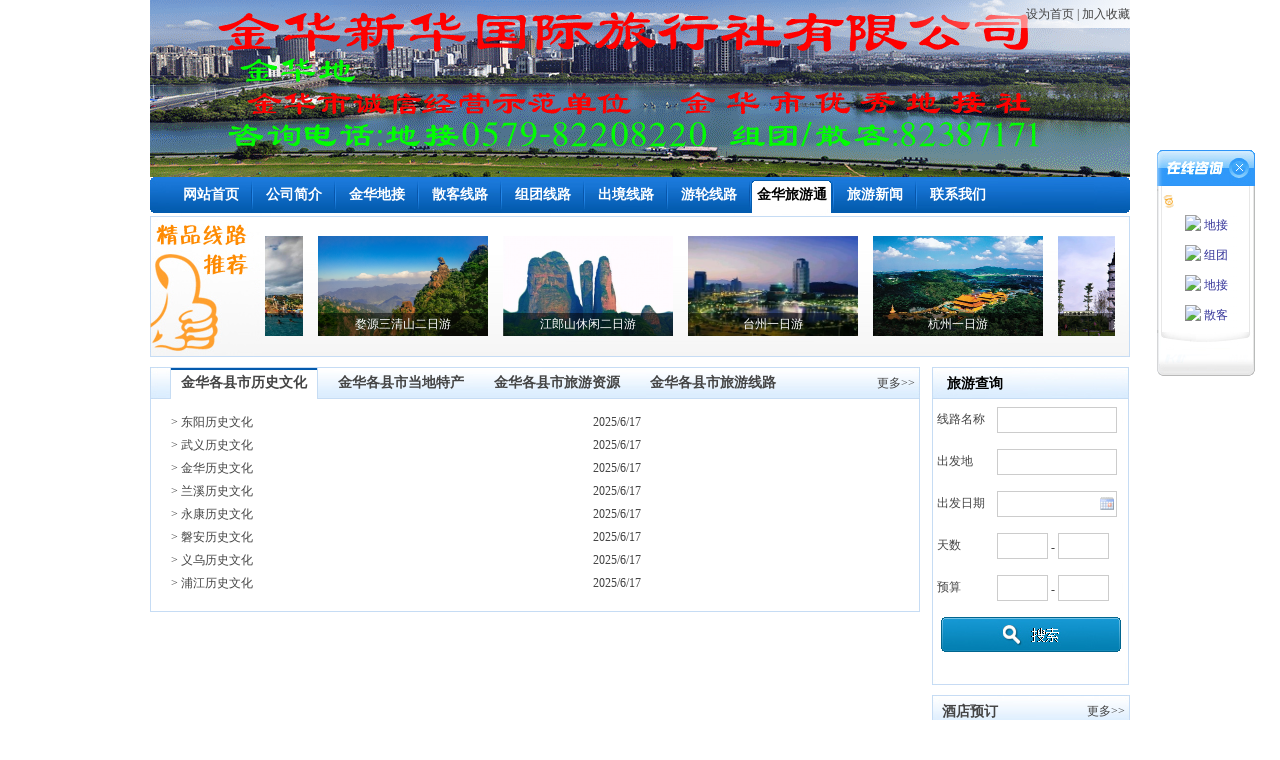

--- FILE ---
content_type: text/html; charset=utf-8
request_url: http://www.jhxh.com/newform.aspx?id=12
body_size: 9127
content:


<!DOCTYPE html PUBLIC "-//W3C//DTD XHTML 1.0 Transitional//EN" "http://www.w3.org/TR/xhtml1/DTD/xhtml1-transitional.dtd">

<html xmlns="http://www.w3.org/1999/xhtml" >
<head><!---->
<meta http-equiv="Content-Type" content="text/html; charset=utf-8" /><!---->
<meta http-equiv="X-UA-Compatible" content="IE=8" /><!---->
<title>
	金华旅游通 -  金华旅游    金华旅行社   金华旅游网    金华地接   金华旅游地接    金华旅游社     金华新华旅行社 
</title>
<script src="/js/jquery-1.3.2.js" type="text/javascript"></script><!---->
<script src="/js/js.js" type="text/javascript"></script><!---->
<link href="/css/body.css" rel="stylesheet" />
<script src="/My97DatePicker/WdatePicker.js"></script>


<script src="/qq.aspx" type="text/javascript"></script>
</head>
<body>
<!--[if IE 6]>
<div class="b_l_w" style="background-color:#FFFF9B;padding:10px 0px 10px 0px;text-align:center;font-size:14px;color:#E27839;">
您使用的浏览器版本过低，建议立即升级到 <a href="http://windows.microsoft.com/zh-cn/internet-explorer/ie-8-worldwide-languages" target="_blank" style="color:#0088CC;">Internet Explorer 8</a> 或 <a href="http://www.google.com/chrome" target="_blank" style="color:#0088CC;">Google Chrome</a>
</div>
<![endif]-->
<script>
    $(function () {
        $(".dhdiv a").mouseenter(function () {
            $(this).parent().find("a").removeClass("a");
            $(this).addClass("a");
            var href = $(this).attr("href");
            $(this).parent().next().find("a").attr("href", href);
            var diva = $(this).attr("diva");
            var divb = $(this).attr("divb");
            $("div[id^='" + diva + "']").hide();
            $("#" + diva + divb).show();
        });
    });
</script>
<form name="aspnetForm" method="post" action="./newform.aspx?id=12" id="aspnetForm" onkeypress="if(event.keyCode==13){event.keyCode=0}">
<div>
<input type="hidden" name="__VIEWSTATE" id="__VIEWSTATE" value="/[base64]" />
</div>

<div>

	<input type="hidden" name="__VIEWSTATEGENERATOR" id="__VIEWSTATEGENERATOR" value="D442BB25" />
	<input type="hidden" name="__EVENTTARGET" id="__EVENTTARGET" value="" />
	<input type="hidden" name="__EVENTARGUMENT" id="__EVENTARGUMENT" value="" />
</div>
<div class="doc">

<div class="b_l_w">
    <div class="b_l_w" style="height:177px;overflow:hidden;">
        <img src="/file/202512955406461379.gif" alt="" />
    </div>
    <div class="b_l_w" style="height:177px;overflow:hidden;position:relative;margin-top:-177px;">
        <div class="b_r" style="width:249px;height:28px;background-image:url(/images/pa.png);overflow:hidden;line-height:28px;text-align:right;">
            <a href="javascript:;" onClick="this.style.behavior='url(#default#homepage)'; this.setHomePage(document.location.href);event.returnValue=false;">设为首页</a>
            |
            <a href="Javascript:window.external.addFavorite(document.location.href,document.title)">加入收藏</a>
        </div>
    </div>
</div>
<div class="b_l_w" style="height:36px;overflow:hidden;background-image:url(/images/index_r2_c1.jpg);">
    <style>
        .dh td a { float: left; display: inline; width: 81px; height: 36px; line-height: 36px; font-size: 14px; font-weight: bold; color: #fff; text-align:center;}
        .dh td .a { background-image:url(/images/gang.jpg);color:#000;}
    </style>
    <table class="dh" cellpadding="0" cellspacing="0">
        <tr>
            <td style="width:20px;">&nbsp;</td>
            <td><a href="/Default.aspx" class="">网站首页</a></td>
            <td><img src="/images/xian.jpg" /></td>
            <td><a href="/html.aspx?id=1" class="">公司简介</a></td>
            <td><img src="/images/xian.jpg" /></td>
            <td><a href="/dj_one.aspx?id=7" class="">金华地接</a></td>
            <td><img src="/images/xian.jpg" /></td>
            <td><a href="/dj_one.aspx?id=8" class="">散客线路</a></td>
            <td><img src="/images/xian.jpg" /></td>
            <td><a href="/dj_one.aspx?id=9" class="">组团线路</a></td>
            <td><img src="/images/xian.jpg" /></td>
            <td><a href="/dj_one.aspx?id=10" class="">出境线路</a></td>
            <td><img src="/images/xian.jpg" /></td>
            <td><a href="/dj_one.aspx?id=11" class="">游轮线路</a></td>
            <td><img src="/images/xian.jpg" /></td>
            <td><a href="/newform.aspx?id=12" class="a">金华旅游通</a></td>
            <td><img src="/images/xian.jpg" /></td>
            <td><a href="/html.aspx?id=2" class="">旅游新闻</a></td>
            <td><img src="/images/xian.jpg" /></td>
            <td><a href="/html.aspx?id=3" class="">联系我们</a></td>
        </tr>
    </table>
</div>
<div class="b_l_w"><img src="/images/index_r3_c1.jpg" width="980" height="3" /></div>
<div class="b_l_w">
    
<div class="b_l_w">
    
<div class="b_l_w" style="height:141px;overflow:hidden;background-image:url(/images/index_r30_c1.jpg);">
    <div class="b_r" style="width:850px;height:130px;overflow:hidden;margin:5px 15px 0px 0px;">
        <script src="/js/dao.js"></script>
        <div id="ISL_Cont_1">
            
                <div class="b_l" style="width:170px;height:100px;overflow:hidden;margin:15px 0px 0px 15px;">
                    <div class="b_l_w" style="height:100px;overflow:hidden;">
                        <a href="dj_three.aspx?id=1250" target="_blank"><img alt="丽水冒险岛一日游" src="/file/20213102039647599.jpeg" width="170px" height="100px" /></a>
                    </div>
                    <div class="b_l_w" style="overflow:hidden;height:23px;line-height:23px;text-align:center;margin-top:-23px;background-image:url(/images/50.png);">
                        <a href="dj_three.aspx?id=1250" target="_blank" style="color:#fff;" title="丽水冒险岛一日游">丽水冒险岛一日游</a>
                    </div>
                </div>
            
                <div class="b_l" style="width:170px;height:100px;overflow:hidden;margin:15px 0px 0px 15px;">
                    <div class="b_l_w" style="height:100px;overflow:hidden;">
                        <a href="dj_three.aspx?id=1249" target="_blank"><img alt="婺源三清山二日游" src="/file/20213103156161321.jpg" width="170px" height="100px" /></a>
                    </div>
                    <div class="b_l_w" style="overflow:hidden;height:23px;line-height:23px;text-align:center;margin-top:-23px;background-image:url(/images/50.png);">
                        <a href="dj_three.aspx?id=1249" target="_blank" style="color:#fff;" title="婺源三清山二日游">婺源三清山二日游</a>
                    </div>
                </div>
            
                <div class="b_l" style="width:170px;height:100px;overflow:hidden;margin:15px 0px 0px 15px;">
                    <div class="b_l_w" style="height:100px;overflow:hidden;">
                        <a href="dj_three.aspx?id=1245" target="_blank"><img alt="江郎山休闲二日游" src="/file/20213103126672952.jpg" width="170px" height="100px" /></a>
                    </div>
                    <div class="b_l_w" style="overflow:hidden;height:23px;line-height:23px;text-align:center;margin-top:-23px;background-image:url(/images/50.png);">
                        <a href="dj_three.aspx?id=1245" target="_blank" style="color:#fff;" title="江郎山休闲二日游">江郎山休闲二日游</a>
                    </div>
                </div>
            
                <div class="b_l" style="width:170px;height:100px;overflow:hidden;margin:15px 0px 0px 15px;">
                    <div class="b_l_w" style="height:100px;overflow:hidden;">
                        <a href="dj_three.aspx?id=1243" target="_blank"><img alt="台州一日游" src="/file/201631026407817503.jpg" width="170px" height="100px" /></a>
                    </div>
                    <div class="b_l_w" style="overflow:hidden;height:23px;line-height:23px;text-align:center;margin-top:-23px;background-image:url(/images/50.png);">
                        <a href="dj_three.aspx?id=1243" target="_blank" style="color:#fff;" title="台州一日游">台州一日游</a>
                    </div>
                </div>
            
                <div class="b_l" style="width:170px;height:100px;overflow:hidden;margin:15px 0px 0px 15px;">
                    <div class="b_l_w" style="height:100px;overflow:hidden;">
                        <a href="dj_three.aspx?id=1242" target="_blank"><img alt="杭州一日游" src="/file/201631556318289491.png" width="170px" height="100px" /></a>
                    </div>
                    <div class="b_l_w" style="overflow:hidden;height:23px;line-height:23px;text-align:center;margin-top:-23px;background-image:url(/images/50.png);">
                        <a href="dj_three.aspx?id=1242" target="_blank" style="color:#fff;" title="杭州一日游">杭州一日游</a>
                    </div>
                </div>
            
                <div class="b_l" style="width:170px;height:100px;overflow:hidden;margin:15px 0px 0px 15px;">
                    <div class="b_l_w" style="height:100px;overflow:hidden;">
                        <a href="dj_three.aspx?id=1240" target="_blank"><img alt="建德一日游" src="/file/20163153910785202.png" width="170px" height="100px" /></a>
                    </div>
                    <div class="b_l_w" style="overflow:hidden;height:23px;line-height:23px;text-align:center;margin-top:-23px;background-image:url(/images/50.png);">
                        <a href="dj_three.aspx?id=1240" target="_blank" style="color:#fff;" title="建德一日游">建德一日游</a>
                    </div>
                </div>
            
                <div class="b_l" style="width:170px;height:100px;overflow:hidden;margin:15px 0px 0px 15px;">
                    <div class="b_l_w" style="height:100px;overflow:hidden;">
                        <a href="dj_three.aspx?id=1241" target="_blank"><img alt="富阳一日游" src="/file/201631546373287984.png" width="170px" height="100px" /></a>
                    </div>
                    <div class="b_l_w" style="overflow:hidden;height:23px;line-height:23px;text-align:center;margin-top:-23px;background-image:url(/images/50.png);">
                        <a href="dj_three.aspx?id=1241" target="_blank" style="color:#fff;" title="富阳一日游">富阳一日游</a>
                    </div>
                </div>
            
                <div class="b_l" style="width:170px;height:100px;overflow:hidden;margin:15px 0px 0px 15px;">
                    <div class="b_l_w" style="height:100px;overflow:hidden;">
                        <a href="dj_three.aspx?id=1239" target="_blank"><img alt="淳安千岛湖一日游" src="/file/201631531238283229.png" width="170px" height="100px" /></a>
                    </div>
                    <div class="b_l_w" style="overflow:hidden;height:23px;line-height:23px;text-align:center;margin-top:-23px;background-image:url(/images/50.png);">
                        <a href="dj_three.aspx?id=1239" target="_blank" style="color:#fff;" title="淳安千岛湖一日游">淳安千岛湖一日游</a>
                    </div>
                </div>
            
                <div class="b_l" style="width:170px;height:100px;overflow:hidden;margin:15px 0px 0px 15px;">
                    <div class="b_l_w" style="height:100px;overflow:hidden;">
                        <a href="dj_three.aspx?id=1238" target="_blank"><img alt="绍兴一日游" src="/file/201631515131715887.jpg" width="170px" height="100px" /></a>
                    </div>
                    <div class="b_l_w" style="overflow:hidden;height:23px;line-height:23px;text-align:center;margin-top:-23px;background-image:url(/images/50.png);">
                        <a href="dj_three.aspx?id=1238" target="_blank" style="color:#fff;" title="绍兴一日游">绍兴一日游</a>
                    </div>
                </div>
            
                <div class="b_l" style="width:170px;height:100px;overflow:hidden;margin:15px 0px 0px 15px;">
                    <div class="b_l_w" style="height:100px;overflow:hidden;">
                        <a href="dj_three.aspx?id=1237" target="_blank"><img alt="绍兴二日游" src="/file/20163154595932681.jpg" width="170px" height="100px" /></a>
                    </div>
                    <div class="b_l_w" style="overflow:hidden;height:23px;line-height:23px;text-align:center;margin-top:-23px;background-image:url(/images/50.png);">
                        <a href="dj_three.aspx?id=1237" target="_blank" style="color:#fff;" title="绍兴二日游">绍兴二日游</a>
                    </div>
                </div>
            
                <div class="b_l" style="width:170px;height:100px;overflow:hidden;margin:15px 0px 0px 15px;">
                    <div class="b_l_w" style="height:100px;overflow:hidden;">
                        <a href="dj_three.aspx?id=1235" target="_blank"><img alt="朱家尖普陀山二日游" src="/file/201631449247186337.jpg" width="170px" height="100px" /></a>
                    </div>
                    <div class="b_l_w" style="overflow:hidden;height:23px;line-height:23px;text-align:center;margin-top:-23px;background-image:url(/images/50.png);">
                        <a href="dj_three.aspx?id=1235" target="_blank" style="color:#fff;" title="朱家尖普陀山二日游">朱家尖普陀山二日游</a>
                    </div>
                </div>
            
                <div class="b_l" style="width:170px;height:100px;overflow:hidden;margin:15px 0px 0px 15px;">
                    <div class="b_l_w" style="height:100px;overflow:hidden;">
                        <a href="dj_three.aspx?id=1145" target="_blank"><img alt="桐庐红灯笼外婆家+严子陵钓台一日游" src="/file/201511940318755320.jpg" width="170px" height="100px" /></a>
                    </div>
                    <div class="b_l_w" style="overflow:hidden;height:23px;line-height:23px;text-align:center;margin-top:-23px;background-image:url(/images/50.png);">
                        <a href="dj_three.aspx?id=1145" target="_blank" style="color:#fff;" title="桐庐红灯笼外婆家+严子陵钓台一日游">桐庐红灯笼外婆家+严..</a>
                    </div>
                </div>
            
        </div>
        
        <script type="text/javascript">
            var scrollPic_02 = new ScrollPic();
            scrollPic_02.scrollContId = "ISL_Cont_1"; //内容容器ID
            scrollPic_02.arrLeftId = ""; //左箭头ID
            scrollPic_02.arrRightId = ""; //右箭头ID

            scrollPic_02.frameWidth = 850; //显示框宽度
            scrollPic_02.pageWidth = 1; //翻页宽度

            scrollPic_02.speed = 1; //移动速度(单位毫秒，越小越快)
            scrollPic_02.space = 1 //每次移动像素(单位px，越大越快)
            scrollPic_02.autoPlay = true; //自动播放
            scrollPic_02.autoPlayTime = 0.01; //自动播放间隔时间(秒)

            scrollPic_02.initialize(); //初始化
        </script>
    </div>
</div>
</div>
<div class="b_l_w" style="margin-top:10px;">
    <div class="b_l" style="width:770px;overflow:hidden;">
        <div id="ctl00_body_Panel1">
	
            <div class="b_l_w">
                <div class="b_l_w" style="height:32px;overflow:hidden;background-image:url(/images/index_r10_c4_1.jpg);">
                    <div class="b_l dhdiv">
                        
                            <a href="html.aspx?id=85" class="a" diva="div_rp1_" divb="85">金华各县市历史文化</a>
                        
                            <a href="html.aspx?id=87" class="" diva="div_rp1_" divb="87">金华各县市当地特产</a>
                        
                            <a href="html.aspx?id=86" class="" diva="div_rp1_" divb="86">金华各县市旅游资源</a>
                        
                            <a href="html.aspx?id=88" class="" diva="div_rp1_" divb="88">金华各县市旅游线路</a>
                        
                    </div>
                    <div class="b_r" style="margin:5px 5px 0px 0px;">
                        <a href="html.aspx?id=85">更多>></a>
                    </div>
		        </div>
		        <div class="b_l" style="width:748px;height:190px;overflow:hidden;border:1px solid #C6DCF4;padding:12px 10px 10px 10px;border-top:0px;">
                    
                        <div id='div_rp1_85' class="">
                            <div class="b_l" style="width:267px;">
                                
                            </div>
                            <div class="b_l" style="width:470px;margin-left:10px;">
                                
                                    <div class="b_l_w">
                                        <div class="b_r">2025/6/17</div>
                                        > <a href="html_l.aspx?id=851" target="_blank" title="东阳历史文化">东阳历史文化</a>
                                    </div>
                                
                                    <div class="b_l_w">
                                        <div class="b_r">2025/6/17</div>
                                        > <a href="html_l.aspx?id=789" target="_blank" title="武义历史文化">武义历史文化</a>
                                    </div>
                                
                                    <div class="b_l_w">
                                        <div class="b_r">2025/6/17</div>
                                        > <a href="html_l.aspx?id=763" target="_blank" title="金华历史文化">金华历史文化</a>
                                    </div>
                                
                                    <div class="b_l_w">
                                        <div class="b_r">2025/6/17</div>
                                        > <a href="html_l.aspx?id=764" target="_blank" title="兰溪历史文化">兰溪历史文化</a>
                                    </div>
                                
                                    <div class="b_l_w">
                                        <div class="b_r">2025/6/17</div>
                                        > <a href="html_l.aspx?id=766" target="_blank" title="永康历史文化">永康历史文化</a>
                                    </div>
                                
                                    <div class="b_l_w">
                                        <div class="b_r">2025/6/17</div>
                                        > <a href="html_l.aspx?id=784" target="_blank" title="磐安历史文化">磐安历史文化</a>
                                    </div>
                                
                                    <div class="b_l_w">
                                        <div class="b_r">2025/6/17</div>
                                        > <a href="html_l.aspx?id=780" target="_blank" title="义乌历史文化">义乌历史文化</a>
                                    </div>
                                
                                    <div class="b_l_w">
                                        <div class="b_r">2025/6/17</div>
                                        > <a href="html_l.aspx?id=765" target="_blank" title="浦江历史文化">浦江历史文化</a>
                                    </div>
                                
                            </div>
                        </div>
                    
                        <div id='div_rp1_87' class="dis">
                            <div class="b_l" style="width:267px;">
                                
                            </div>
                            <div class="b_l" style="width:470px;margin-left:10px;">
                                
                                    <div class="b_l_w">
                                        <div class="b_r">2025/6/17</div>
                                        > <a href="html_l.aspx?id=852" target="_blank" title="东阳当地特产">东阳当地特产</a>
                                    </div>
                                
                                    <div class="b_l_w">
                                        <div class="b_r">2025/6/17</div>
                                        > <a href="html_l.aspx?id=790" target="_blank" title="武义当地特产">武义当地特产</a>
                                    </div>
                                
                                    <div class="b_l_w">
                                        <div class="b_r">2025/6/17</div>
                                        > <a href="html_l.aspx?id=767" target="_blank" title="金华当地特产">金华当地特产</a>
                                    </div>
                                
                                    <div class="b_l_w">
                                        <div class="b_r">2025/6/17</div>
                                        > <a href="html_l.aspx?id=768" target="_blank" title="兰溪当地特产">兰溪当地特产</a>
                                    </div>
                                
                                    <div class="b_l_w">
                                        <div class="b_r">2025/6/17</div>
                                        > <a href="html_l.aspx?id=770" target="_blank" title="永康当地特产">永康当地特产</a>
                                    </div>
                                
                                    <div class="b_l_w">
                                        <div class="b_r">2025/6/17</div>
                                        > <a href="html_l.aspx?id=785" target="_blank" title="磐安当地特产">磐安当地特产</a>
                                    </div>
                                
                                    <div class="b_l_w">
                                        <div class="b_r">2025/6/17</div>
                                        > <a href="html_l.aspx?id=781" target="_blank" title="义乌当地特产">义乌当地特产</a>
                                    </div>
                                
                                    <div class="b_l_w">
                                        <div class="b_r">2025/6/17</div>
                                        > <a href="html_l.aspx?id=769" target="_blank" title="浦江当地特产">浦江当地特产</a>
                                    </div>
                                
                            </div>
                        </div>
                    
                        <div id='div_rp1_86' class="dis">
                            <div class="b_l" style="width:267px;">
                                
                            </div>
                            <div class="b_l" style="width:470px;margin-left:10px;">
                                
                                    <div class="b_l_w">
                                        <div class="b_r">2025/6/17</div>
                                        > <a href="html_l.aspx?id=853" target="_blank" title="东阳旅游资源">东阳旅游资源</a>
                                    </div>
                                
                                    <div class="b_l_w">
                                        <div class="b_r">2025/6/17</div>
                                        > <a href="html_l.aspx?id=791" target="_blank" title="武义旅游资源">武义旅游资源</a>
                                    </div>
                                
                                    <div class="b_l_w">
                                        <div class="b_r">2025/6/17</div>
                                        > <a href="html_l.aspx?id=771" target="_blank" title="金华旅游资源">金华旅游资源</a>
                                    </div>
                                
                                    <div class="b_l_w">
                                        <div class="b_r">2025/6/17</div>
                                        > <a href="html_l.aspx?id=772" target="_blank" title="兰溪旅游资源">兰溪旅游资源</a>
                                    </div>
                                
                                    <div class="b_l_w">
                                        <div class="b_r">2025/6/17</div>
                                        > <a href="html_l.aspx?id=774" target="_blank" title="永康旅游资源">永康旅游资源</a>
                                    </div>
                                
                                    <div class="b_l_w">
                                        <div class="b_r">2025/6/17</div>
                                        > <a href="html_l.aspx?id=786" target="_blank" title="磐安旅游资源">磐安旅游资源</a>
                                    </div>
                                
                                    <div class="b_l_w">
                                        <div class="b_r">2025/6/17</div>
                                        > <a href="html_l.aspx?id=782" target="_blank" title="义乌旅游资源">义乌旅游资源</a>
                                    </div>
                                
                                    <div class="b_l_w">
                                        <div class="b_r">2025/6/17</div>
                                        > <a href="html_l.aspx?id=773" target="_blank" title="浦江旅游资源">浦江旅游资源</a>
                                    </div>
                                
                            </div>
                        </div>
                    
                        <div id='div_rp1_88' class="dis">
                            <div class="b_l" style="width:267px;">
                                
                            </div>
                            <div class="b_l" style="width:470px;margin-left:10px;">
                                
                                    <div class="b_l_w">
                                        <div class="b_r">2025/6/17</div>
                                        > <a href="html_l.aspx?id=792" target="_blank" title="武义旅游线路">武义旅游线路</a>
                                    </div>
                                
                                    <div class="b_l_w">
                                        <div class="b_r">2025/6/17</div>
                                        > <a href="html_l.aspx?id=775" target="_blank" title="金华旅游线路">金华旅游线路</a>
                                    </div>
                                
                                    <div class="b_l_w">
                                        <div class="b_r">2025/6/17</div>
                                        > <a href="html_l.aspx?id=776" target="_blank" title="兰溪旅游线路">兰溪旅游线路</a>
                                    </div>
                                
                                    <div class="b_l_w">
                                        <div class="b_r">2025/6/17</div>
                                        > <a href="html_l.aspx?id=779" target="_blank" title="永康旅游线路">永康旅游线路</a>
                                    </div>
                                
                                    <div class="b_l_w">
                                        <div class="b_r">2025/6/17</div>
                                        > <a href="html_l.aspx?id=787" target="_blank" title="磐安旅游线路">磐安旅游线路</a>
                                    </div>
                                
                                    <div class="b_l_w">
                                        <div class="b_r">2025/6/17</div>
                                        > <a href="html_l.aspx?id=783" target="_blank" title="义乌旅游线路">义乌旅游线路</a>
                                    </div>
                                
                                    <div class="b_l_w">
                                        <div class="b_r">2025/6/17</div>
                                        > <a href="html_l.aspx?id=778" target="_blank" title="浦江旅游线路">浦江旅游线路</a>
                                    </div>
                                
                            </div>
                        </div>
                    
                </div>
            </div>
        
</div>

        

        

        

    </div>
    <div class="b_r" style="width:198px;overflow:hidden;">
        <div class="b_l_w">
            
<div class="b_l" style="width:197px;">
    <div class="b_l_w" style="height:32px;overflow:hidden;background-image:url(/images/index_r10_c1.jpg);">
        <div class="b_l" style="color:#000;font-size:14px;font-weight:bold;margin:5px 0px 0px 15px;">旅游查询</div>
    </div>
    <div class="b_l" style="width:197px;height:286px;overflow:hidden;background-image:url(/images/index_r11_c1.jpg);">
        <div class="b_l" style="width:187px;margin:0px 0px 0px 5px;">
            <div id="ctl00_body_lv_search_Panel1" onkeypress="javascript:return WebForm_FireDefaultButton(event, &#39;ctl00_body_lv_search_xl_bt&#39;)">
	
                <table class="xltable" cellpadding="0" cellspacing="0" width="187px">
                    <tr>
                        <td style="width:60px;">
                            线路名称
                        </td>
                        <td>
                            <input name="ctl00$body$lv_search$xl_s1" type="text" id="ctl00_body_lv_search_xl_s1" class="xltx" />
                        </td>
                    </tr>
                    <tr>
                        <td>
                            出发地
                        </td>
                        <td>
                            <input name="ctl00$body$lv_search$xl_s2" type="text" id="ctl00_body_lv_search_xl_s2" class="xltx" />
                        </td>
                    </tr>
                    <tr>
                        <td>
                            出发日期
                        </td>
                        <td>
                            <input name="ctl00$body$lv_search$xl_s3" type="text" id="ctl00_body_lv_search_xl_s3" class="xltx Wdate" onClick="WdatePicker({dateFmt:&#39;yyyy-MM-dd&#39;})" />
                        </td>
                    </tr>
                    <tr>
                        <td>
                            天数
                        </td>
                        <td>
                            <input name="ctl00$body$lv_search$xl_s4" type="text" id="ctl00_body_lv_search_xl_s4" class="xltx" onkeyup="this.value=this.value.replace(/\D/g,&#39;&#39;)" onafterpaste="this.value=this.value.replace(/\D/g,&#39;&#39;)" style="width:45px;" />
                            -
                            <input name="ctl00$body$lv_search$xl_s5" type="text" id="ctl00_body_lv_search_xl_s5" class="xltx" onkeyup="this.value=this.value.replace(/\D/g,&#39;&#39;)" onafterpaste="this.value=this.value.replace(/\D/g,&#39;&#39;)" style="width:45px;" />
                        </td>
                    </tr>
                    <tr>
                        <td>
                            预算
                        </td>
                        <td>
                            <input name="ctl00$body$lv_search$xl_s6" type="text" id="ctl00_body_lv_search_xl_s6" class="xltx" onkeyup="this.value=this.value.replace(/\D/g,&#39;&#39;)" onafterpaste="this.value=this.value.replace(/\D/g,&#39;&#39;)" style="width:45px;" />
                            -
                            <input name="ctl00$body$lv_search$xl_s7" type="text" id="ctl00_body_lv_search_xl_s7" class="xltx" onkeyup="this.value=this.value.replace(/\D/g,&#39;&#39;)" onafterpaste="this.value=this.value.replace(/\D/g,&#39;&#39;)" style="width:45px;" />
                        </td>
                    </tr>
                    <tr>
                        <td colspan="2">
                            <center>
                                <input type="image" name="ctl00$body$lv_search$xl_bt" id="ctl00_body_lv_search_xl_bt" src="/images/seach.jpg" style="border-width:0px;" />
                            </center>
                        </td>
                    </tr>
                </table>
            
</div>
        </div>
    </div>
</div>
        </div>
        <div class="b_l_w" style="margin-top:10px;">
            
<div class="b_l" style="width:198px;overflow:hidden;">
    <div class="b_l_w" style="height:32px;overflow:hidden;background-image:url(/images/index_r10_c12.jpg);">
        <div class="b_l" style="font-size:14px;font-weight:bold;margin:5px 0px 0px 10px;">酒店预订</div>
        <div class="b_r" style="margin:5px 5px 0px 0px;"><a href="/jd_one.aspx?id=13">更多>></a></div>
	</div>
	<div class="b_l_w">
        <div class="b_l" style="width:176px;height:179px;overflow:hidden;border:1px solid #C6DCF4;padding:10px;border-top:0px;">
            

            <div class="b_l_w">
                <a href="jd_three.aspx?id=685" target="_blank" title="金华悦华大酒店">金华悦华大酒店</a>
            </div>
            
            

            <div class="b_l_w">
                <a href="jd_three.aspx?id=1508" target="_blank" title="金城国际酒店">金城国际酒店</a>
            </div>
            
            

            <div class="b_l_w">
                <a href="jd_three.aspx?id=1507" target="_blank" title="伟达雷迪森广场酒店">伟达雷迪森广场酒店</a>
            </div>
            
            

            <div class="b_l_w">
                <a href="jd_three.aspx?id=1509" target="_blank" title="国贸景澜大饭店">国贸景澜大饭店</a>
            </div>
            
            

            <div class="b_l_w">
                <a href="jd_three.aspx?id=866" target="_blank" title="万达嘉华大酒店">万达嘉华大酒店</a>
            </div>
            
            

            <div class="b_l_w">
                <a href="jd_three.aspx?id=1506" target="_blank" title="江南会商务酒店">江南会商务酒店</a>
            </div>
            
            

            <div class="b_l_w">
                <a href="jd_three.aspx?id=682" target="_blank" title="金华最佳西方世贸大酒店">金华最佳西方世贸大酒店</a>
            </div>
            
            

            <div class="b_l_w">
                <a href="jd_three.aspx?id=862" target="_blank" title="金华锦江之星酒店">金华锦江之星酒店</a>
            </div>
            
            
        </div>
	</div>
</div>
        </div>
        <div class="b_l_w" style="margin-top:10px;">
            
<div class="b_l" style="width:198px;overflow:hidden;">
	<div class="b_l_w" style="height:32px;overflow:hidden;background-image:url(/images/index_r10_c12.jpg);">
        <div class="b_l" style="font-size:14px;font-weight:bold;margin:5px 0px 0px 10px;">门票预订</div>
        <div class="b_r" style="margin:5px 5px 0px 0px;"><a href="/jq_one.aspx?id=14">更多>></a></div>
	</div>
	<div class="b_l_w">
        <div class="b_l" style="width:176px;height:179px;overflow:hidden;border:1px solid #C6DCF4;padding:10px;border-top:0px;">
            

            <div class="b_l_w">
                <a href="jq_three.aspx?id=612" target="_blank" title="双龙景区">双龙景区</a>
            </div>
            
            

            <div class="b_l_w">
                <a href="jq_three.aspx?id=1597" target="_blank" title="金华熊猫猪猪两头乌国际牧场">金华熊猫猪猪两头乌国际牧场</a>
            </div>
            
            

            <div class="b_l_w">
                <a href="jq_three.aspx?id=691" target="_blank" title="艾青故居">艾青故居</a>
            </div>
            
            

            <div class="b_l_w">
                <a href="jq_three.aspx?id=695" target="_blank" title="侍王府">侍王府</a>
            </div>
            
            

            <div class="b_l_w">
                <a href="jq_three.aspx?id=622" target="_blank" title="地下长河 ">地下长河 </a>
            </div>
            
            

            <div class="b_l_w">
                <a href="jq_three.aspx?id=859" target="_blank" title="锦林佛手园">锦林佛手园</a>
            </div>
            
            

            <div class="b_l_w">
                <a href="jq_three.aspx?id=611" target="_blank" title="诸葛八卦村">诸葛八卦村</a>
            </div>
            
            
        </div>
	</div>
</div>
        </div>
    </div>
</div>

</div>
<div class="b_l_w"><img src="/images/index_r31_c1.jpg" width="980" height="14" /></div>
<div class="b_l_w"><img src="/images/index_r32_c1.jpg" width="980" height="8" /></div>
<div class="b_l_w">
    <table class="top btdh" cellpadding="0" cellspacing="0" width="980">
	  <tr>
	   <td><img src="/images/index_r33_c1.jpg" width="74" height="138" /></td>
	   <td style="width:145px;padding:10px 0px 0px 5px;">
            <div><b>预订常见问题</b></div>
            
                <div><a href="html.aspx?id=4">纯玩是什么意思？</a></div>
            
                <div><a href="html.aspx?id=5">单房差是什么？</a></div>
            
                <div><a href="html.aspx?id=6">双飞/双高/双卧/一高一飞都是什么意思？</a></div>
            
                <div><a href="html.aspx?id=7">独立成团可以吗？</a></div>
            
	   </td>
	   <td><img src="/images/index_r33_c5.jpg" width="47" height="138" /></td>
       <td style="width:149px;padding:10px 0px 0px 5px;">
            <div><b>付款和发票</b></div>
            
                <div><a href="html.aspx?id=8">可以刷卡吗？</a></div>
            
                <div><a href="html.aspx?id=9">可以上车付款吗？</a></div>
            
                <div><a href="html.aspx?id=10">怎么网上支付？</a></div>
            
                <div><a href="html.aspx?id=11">发票怎么开？</a></div>
            
	   </td>
	   <td><img src="/images/index_r33_c7.jpg" width="43" height="138" /></td>
       <td style="width:150px;padding:10px 0px 0px 5px;">
            <div><b>签署旅游合同</b></div>
            
                <div><a href="html.aspx?id=12">需要签署旅游合同吗？</a></div>
            
                <div><a href="html.aspx?id=13">门市地址在哪？</a></div>
            
                <div><a href="html.aspx?id=14">能网签合同吗？</a></div>
            
                <div><a href="html.aspx?id=15">可以不签合同吗？</a></div>
            
	   </td>
	   <td><img src="/images/index_r33_c9.jpg" width="43" height="138" /></td>
       <td style="width:148px;padding:10px 0px 0px 5px;">
            <div><b>其它事项</b></div>
            
                <div><a href="html.aspx?id=16">签证相关问题解答</a></div>
            
                <div><a href="html.aspx?id=17">旅游保险问题解答</a></div>
            
                <div><a href="html.aspx?id=18">退款，退团问题解答</a></div>
            
                <div><a href="html.aspx?id=19">旅途中的问题</a></div>
            
	   </td>
	   <td><img src="/images/index_r33_c13.jpg" width="43" height="138" /></td>
       <td style="width:138px;padding:10px 0px 0px 5px;">
            <div><b>其它实用帮助</b></div>
            
                <div><a href="html.aspx?id=20">国内旅游注意事项</a></div>
            
                <div><a href="html.aspx?id=21">出境旅游注意事项</a></div>
            
                <div><a href="html.aspx?id=22">全球天气预报查询</a></div>
            
                <div><a href="html.aspx?id=23">列车时刻查询</a></div>
            
	   </td>
	  </tr>
	</table>
</div>
<div class="b_l_w"><img src="/images/index_r34_c1.jpg" width="980" height="5" /></div>
<div class="b_l_w" style="margin-top:5px;">
    <b>友情链接：<a href="https://mr.mct.gov.cn/" onclick="window.open(this.href,'','resizable=no,location=no,menubar=no,scrollbars=no,status=no,toolbar=no,fullscreen=no,dependent=no,status'); return false"><span style="font-size: 20px;"><span style="font-family: 隶书;"><u>国家旅游监管网</u></span></span></a></b>&nbsp; &nbsp;&nbsp;<a href="http://wglyj.jinhua.gov.cn/" onclick="window.open(this.href,'','resizable=no,location=no,menubar=no,scrollbars=no,status=no,toolbar=no,fullscreen=no,dependent=no,status'); return false"><span style="font-size: 20px;"><span style="font-family: 隶书;"><u><strong>金华市文旅局</strong></u></span></span></a>&nbsp;
</div>
<div class="b_l_w" style="padding:5px 0px 10px 0px;">
    <div style="text-align: center">版权所有：金华新华国际旅行社有限公司 联系电话：0579-82208220</div>
<div style="text-align: center">经营许可证号：L-ZJ01324 地址：金华市八一南街897号 技术支持：<a target="_blank" href="https://beian.miit.gov.cn">浙ICP备2025176592号-1
</a></div>
</div>

<div style="clear:both;"></div>
</div>

<script type="text/javascript">
//<![CDATA[
var theForm = document.forms['aspnetForm'];
if (!theForm) {
    theForm = document.aspnetForm;
}
function __doPostBack(eventTarget, eventArgument) {
    if (!theForm.onsubmit || (theForm.onsubmit() != false)) {
        theForm.__EVENTTARGET.value = eventTarget;
        theForm.__EVENTARGUMENT.value = eventArgument;
        theForm.submit();
    }
}
//]]>
</script>


<script src="/WebResource.axd?d=gYweZufqRrbIe4CCtYyWzdjaaIm96Z_GmOAkdQ-blgtiHeSP5TWpF8j-nc_onmr9H3ENwJcjqkT0pCkx93ZWFMWE9dIixg51hnH1kJnS07E1&amp;t=638333225980999358" type="text/javascript"></script>
</form>
<div style="height:1px;width:1px;overflow:hidden;position:absolute;left:0px;top:0px;">
    
</div>
<center><script>
var _hmt = _hmt || [];
(function() {
  var hm = document.createElement("script");
  hm.src = "//hm.baidu.com/hm.js?e0bfe055c472c8c765c0a5f46d8a8858";
  var s = document.getElementsByTagName("script")[0]; 
  s.parentNode.insertBefore(hm, s);
})();
</script>
</center></body>
</html>


--- FILE ---
content_type: text/html; charset=utf-8
request_url: http://www.jhxh.com/qq.aspx
body_size: 1253
content:
function sty() {
    document.getElementById('zifull2').style.display = 'none';
 }
lastScrollY=0;
function heartBeat(){ 
var diffY;
if (document.documentElement && document.documentElement.scrollTop)
    diffY = document.documentElement.scrollTop;
else if (document.body)
    diffY = document.body.scrollTop;
else
{/*Netscape stuff*/}
percent=.1*(diffY-lastScrollY); 
if(percent>0)percent=Math.ceil(percent); 
else percent=Math.floor(percent); 
document.getElementById("zifull2").style.top=parseInt(document.getElementById("zifull2").style.top)+percent+"px";
lastScrollY=lastScrollY+percent; 
}
suspendcode15="<DIV id='zifull2' style='right:25px;POSITION:absolute;TOP:150px;z-index:999;'><table width='98' border='0' cellpadding='0' cellspacing='0'>      <tr>        <td valign='top'><table width='98' border='0' align='center' cellpadding='0' cellspacing='0'>          <tr>            <td><a href='javascript:;' onclick='sty()' target='_self'><img src='/images/qq_1.gif' width='98' height='60' border=0 /></a></td>          </tr>         <tr>    <td height='30' align='center' style='font-size:12px;background:url(/images/qq_2.gif);'><a target='blank' href='tencent://message/?uin=837053160&amp;Site=&amp;images=yes' style='text-decoration:none;color:#333399' ><img src='http://wpa.qq.com/pa?p=1:837053160:4' border='0' style='position:relative;top:2px;' />&nbsp;地接</a>    </td>              </tr>          <tr>    <td height='30' align='center' style='font-size:12px;background:url(/images/qq_2.gif);'><a target='blank' href='tencent://message/?uin=1597504630&amp;Site=&amp;images=yes' style='text-decoration:none;color:#333399' ><img src='http://wpa.qq.com/pa?p=1:1597504630:4' border='0' style='position:relative;top:2px;' />&nbsp;组团</a>    </td>              </tr>          <tr>    <td height='30' align='center' style='font-size:12px;background:url(/images/qq_2.gif);'><a target='blank' href='tencent://message/?uin=951445249&amp;Site=&amp;images=yes' style='text-decoration:none;color:#333399' ><img src='http://wpa.qq.com/pa?p=1:951445249:4' border='0' style='position:relative;top:2px;' />&nbsp;地接</a>    </td>              </tr>          <tr>    <td height='30' align='center' style='font-size:12px;background:url(/images/qq_2.gif);'><a target='blank' href='tencent://message/?uin=1597504630&amp;Site=&amp;images=yes' style='text-decoration:none;color:#333399' ><img src='http://wpa.qq.com/pa?p=1:1597504630:4' border='0' style='position:relative;top:2px;' />&nbsp;散客</a>    </td>              </tr>          <tr>            <td><img src='/images/qq_8.gif' width='98' height='47' /></td>          </tr>        </table></td>      </tr>    </table></div>";
var inhtml = "#";
if(inhtml != "")
{
if(ele_ad2 = document.getElementById("ad2"))
{
ele_ad2.innerHTML = inhtml;
}
else
{
   if(content = document.getElementById("container_c"))
   {
       nav = document.getElementById("navigation");
       var ele_ad2 = document.createElement("div");
       ele_ad2.setAttribute( "id", "ad2" );
       content.insertBefore(ele_ad2, nav);
       ele_ad2.innerHTML = inhtml;
   }
}
}
else
{
if(ele_t = document.getElementById('ad2')){ele_t.style.display='none';}
}
document.write(suspendcode15);
window.setInterval("heartBeat()",20);


--- FILE ---
content_type: text/css
request_url: http://www.jhxh.com/css/body.css
body_size: 872
content:
body {font-family:宋体;font-size:12px;line-height:23px;color:#444444;}
body *{word-wrap:break-word;}
*{margin:0px;padding:0px;}
table{text-align:left;border-collapse:collapse;}
a {color:#444444;text-decoration:none;}
a:hover {color:Red;text-decoration:underline;}
a {outline: none;}
a:active {star:expression(this.onFocus=this.blur());}
.doc
{
    width:980px;margin:0px auto;
}
.yahei { font-family:微软雅黑,Microsoft YaHei;}
img {border:0;}
.b_l{float:left;display:inline;}
.b_r{float:right;display:inline;}
.b_l_w{float:left;display:inline;width:100%;}
.b_r_w{float:left;display:inline;width:100%;}
.dis{display:none;}
#zifull2 img{display:inline;}
#zifull2 td{text-align:center;}
div{text-align:left;}
li { list-style:none;}
.bs * { color:#fff;}
.bs *:hover { color:#fff;}
.top td { vertical-align:top;}

.xltable td { padding:8px 0px 8px 0px;}
.xltx { width:114px;height:20px;padding:2px;border:1px solid #ccc;}
.dhdiv { margin-left:20px;}
.dhdiv a { float:left;display:inline;height:32px;line-height:32px;text-align:center;font-size:14px;font-weight:bold;margin-right:10px;padding:0px 10px 0px 10px;}
.dhdiv a:hover { text-decoration:none;}
.dhdiv .a { background-image:url(/images/aabb.jpg);border-left:1px solid #C6DCF3;border-right:1px solid #C6DCF3;}
.btdh b { color:#5E5E5E;}
.btdh a { color:#787878;}
.btdh a:hover { color:red;}
.clear { clear:both;}
.searchipt { display:block;border:1px solid #ccc;padding:5px;width:60px;}
.tabcls td { text-align:center;padding:0px 3px 0px 3px;}

--- FILE ---
content_type: text/css
request_url: http://www.jhxh.com/My97DatePicker/skin/WdatePicker.css
body_size: 217
content:
.Wdate{
	background:#fff url(datePicker.gif) no-repeat right;
}

.WdateFmtErr{
	font-weight:bold;
	color:red;
}

--- FILE ---
content_type: application/javascript
request_url: http://www.jhxh.com/My97DatePicker/WdatePicker.js
body_size: 4852
content:
/*
 * My97 DatePicker 4.8 Beta2
 * License: http://www.my97.net/dp/license.asp
 */
var $dp,WdatePicker;(function(){var $={
$langList:[{name:"en",charset:"UTF-8"},{name:"zh-cn",charset:"UTF-8"},{name:"zh-tw",charset:"UTF-8"}],
$skinList:[
	{name:"default",charset:"gb2312"},
	{name:"whyGreen",charset:"gb2312"},
	{name:"blue",charset:"gb2312"},
	{name:"green",charset:"gb2312"},
	{name:"ext",charset:"gb2312"},
	{name:"blueFresh",charset:"gb2312"}
],
$wdate:true,
$crossFrame:false,
$preLoad:false,
doubleCalendar:false,
enableKeyboard:true,
enableInputMask:true,
autoUpdateOnChanged:null,
weekMethod:"ISO8601",
position:{},
lang:"auto",
skin:"default",
dateFmt:"yyyy-MM-dd",
realDateFmt:"yyyy-MM-dd",
realTimeFmt:"HH:mm:ss",
realFullFmt:"%Date %Time",
minDate:"1900-01-01 00:00:00",
maxDate:"2099-12-31 23:59:59",
startDate:"",
alwaysUseStartDate:false,
yearOffset:1911,
firstDayOfWeek:0,
isShowWeek:false,
highLineWeekDay:true,
isShowClear:true,
isShowToday:true,
isShowOK:true,
isShowOthers:true,
readOnly:false,
errDealMode:0,
autoPickDate:null,
qsEnabled:true,
autoShowQS:false,

specialDates:null,specialDays:null,disabledDates:null,disabledDays:null,opposite:false,onpicking:null,onpicked:null,onclearing:null,oncleared:null,ychanging:null,ychanged:null,Mchanging:null,Mchanged:null,dchanging:null,dchanged:null,Hchanging:null,Hchanged:null,mchanging:null,mchanged:null,schanging:null,schanged:null,eCont:null,vel:null,elProp:"",errMsg:"",quickSel:[],has:{},getRealLang:function(){var _=$.$langList;for(var A=0;A<_.length;A++)if(_[A].name==this.lang)return _[A];return _[0]}};WdatePicker=T;var X=window,S={innerHTML:""},M="document",H="documentElement",C="getElementsByTagName",U,A,R,G,a,W=navigator.appName;if(W=="Microsoft Internet Explorer")R=true;else if(W=="Opera")a=true;else G=true;A=J();if($.$wdate)K(A+"skin/WdatePicker.css");U=X;if($.$crossFrame){try{while(U.parent&&U.parent[M]!=U[M]&&U.parent[M][C]("frameset").length==0)U=U.parent}catch(N){}}if(!U.$dp)U.$dp={ff:G,ie:R,opera:a,status:0,defMinDate:$.minDate,defMaxDate:$.maxDate};B();if($.$preLoad&&$dp.status==0)E(X,"onload",function(){T(null,true)});if(!X[M].docMD){E(X[M],"onmousedown",D);X[M].docMD=true}if(!U[M].docMD){E(U[M],"onmousedown",D);U[M].docMD=true}E(X,"onunload",function(){if($dp.dd)O($dp.dd,"none")});function B(){U.$dp=U.$dp||{};obj={$:function($){return(typeof $=="string")?X[M].getElementById($):$},$D:function($,_){return this.$DV(this.$($).value,_)},$DV:function(_,$){if(_!=""){this.dt=$dp.cal.splitDate(_,$dp.cal.dateFmt);if($)for(var B in $)if(this.dt[B]===undefined)this.errMsg="invalid property:"+B;else{this.dt[B]+=$[B];if(B=="M"){var C=$["M"]>0?1:0,A=new Date(this.dt["y"],this.dt["M"],0).getDate();this.dt["d"]=Math.min(A+C,this.dt["d"])}}if(this.dt.refresh())return this.dt}return""},show:function(){var A=U[M].getElementsByTagName("div"),$=100000;for(var B=0;B<A.length;B++){var _=parseInt(A[B].style.zIndex);if(_>$)$=_}this.dd.style.zIndex=$+2;O(this.dd,"block")},hide:function(){O(this.dd,"none")},attachEvent:E};for(var $ in obj)U.$dp[$]=obj[$];$dp=U.$dp}function E(A,$,_){if(R)A.attachEvent($,_);else if(_){var B=$.replace(/on/,"");_._ieEmuEventHandler=function($){return _($)};A.addEventListener(B,_._ieEmuEventHandler,false)}}function J(){var _,A,$=X[M][C]("script");for(var B=0;B<$.length;B++){_=$[B].getAttribute("src")||"";_=_.substr(0,_.toLowerCase().indexOf("wdatepicker.js"));A=_.lastIndexOf("/");if(A>0)_=_.substring(0,A+1);if(_)break}return _}function K(A,$,B){var D=X[M][C]("HEAD").item(0),_=X[M].createElement("link");if(D){_.href=A;_.rel="stylesheet";_.type="text/css";if($)_.title=$;if(B)_.charset=B;D.appendChild(_)}}function F($){$=$||U;var A=0,_=0;while($!=U){var D=$.parent[M][C]("iframe");for(var F=0;F<D.length;F++){try{if(D[F].contentWindow==$){var E=V(D[F]);A+=E.left;_+=E.top;break}}catch(B){}}$=$.parent}return{"leftM":A,"topM":_}}function V(G,F){if(G.getBoundingClientRect)return G.getBoundingClientRect();else{var A={ROOT_TAG:/^body|html$/i,OP_SCROLL:/^(?:inline|table-row)$/i},E=false,I=null,_=G.offsetTop,H=G.offsetLeft,D=G.offsetWidth,B=G.offsetHeight,C=G.offsetParent;if(C!=G)while(C){H+=C.offsetLeft;_+=C.offsetTop;if(Q(C,"position").toLowerCase()=="fixed")E=true;else if(C.tagName.toLowerCase()=="body")I=C.ownerDocument.defaultView;C=C.offsetParent}C=G.parentNode;while(C.tagName&&!A.ROOT_TAG.test(C.tagName)){if(C.scrollTop||C.scrollLeft)if(!A.OP_SCROLL.test(O(C)))if(!a||C.style.overflow!=="visible"){H-=C.scrollLeft;_-=C.scrollTop}C=C.parentNode}if(!E){var $=Z(I);H-=$.left;_-=$.top}D+=H;B+=_;return{"left":H,"top":_,"right":D,"bottom":B}}}function L($){$=$||U;var B=$[M],A=($.innerWidth)?$.innerWidth:(B[H]&&B[H].clientWidth)?B[H].clientWidth:B.body.offsetWidth,_=($.innerHeight)?$.innerHeight:(B[H]&&B[H].clientHeight)?B[H].clientHeight:B.body.offsetHeight;return{"width":A,"height":_}}function Z($){$=$||U;var B=$[M],A=B[H],_=B.body;B=(A&&A.scrollTop!=null&&(A.scrollTop>_.scrollTop||A.scrollLeft>_.scrollLeft))?A:_;return{"top":B.scrollTop,"left":B.scrollLeft}}function D($){var _=$?($.srcElement||$.target):null;try{if($dp.cal&&!$dp.eCont&&$dp.dd&&_!=$dp.el&&$dp.dd.style.display=="block")$dp.cal.close()}catch($){}}function Y(){$dp.status=2}var P,_;function T(N,F){$dp.win=X;B();N=N||{};for(var K in $)if(K.substring(0,1)!="$"&&N[K]===undefined)N[K]=$[K];if(F){if(!L()){_=_||setInterval(function(){if(U[M].readyState=="complete")clearInterval(_);T(null,true)},50);return}if($dp.status==0){$dp.status=1;N.el=S;I(N,true)}else return}else if(N.eCont){N.eCont=$dp.$(N.eCont);N.el=S;N.autoPickDate=true;N.qsEnabled=false;I(N)}else{if($.$preLoad&&$dp.status!=2)return;var J=H();if(J){N.srcEl=J.srcElement||J.target;J.cancelBubble=true}N.el=N.el=$dp.$(N.el||N.srcEl);if(!N.el||N.el["My97Mark"]===true||N.el.disabled||($dp.dd&&O($dp.dd)!="none"&&$dp.dd.style.left!="-970px")){try{N.el["My97Mark"]=false}catch(C){}return}I(N);if(J&&N.el.nodeType==1&&N.el["My97Mark"]===undefined){var A,D;if(J.type=="focus"){A="onclick";D="onfocus"}else{A="onfocus";D="onclick"}E(N.el,A,N.el[D])}}function L(){if(R&&U!=X&&U[M].readyState!="complete")return false;return true}function H(){if(G){func=H.caller;while(func!=null){var $=func.arguments[0];if($&&($+"").indexOf("Event")>=0)return $;func=func.caller}return null}return event}}function Q(_,$){return _.currentStyle?_.currentStyle[$]:document.defaultView.getComputedStyle(_,false)[$]}function O(_,$){if(_)if($!=null)_.style.display=$;else return Q(_,"display")}function I(G,_){var D=G.el?G.el.nodeName:"INPUT";if(_||G.eCont||new RegExp(/input|textarea|div|span|p|a/ig).test(D))G.elProp=D=="INPUT"?"value":"innerHTML";else return;if(G.lang=="auto")G.lang=R?navigator.browserLanguage.toLowerCase():navigator.language.toLowerCase();if(!G.eCont)for(var C in G)$dp[C]=G[C];if(!$dp.dd||G.eCont||($dp.dd&&(G.getRealLang().name!=$dp.dd.lang||G.skin!=$dp.dd.skin))){if(G.eCont)E(G.eCont,G);else{$dp.dd=U[M].createElement("DIV");$dp.dd.style.cssText="position:absolute";U[M].body.appendChild($dp.dd);E($dp.dd,G);if(_)$dp.dd.style.left=$dp.dd.style.top="-970px";else{$dp.show();B($dp)}}}else if($dp.cal){$dp.show();$dp.cal.init();if(!$dp.eCont)B($dp)}function E(F,E){F.innerHTML="<iframe hideFocus=true width=97 height=9 frameborder=0 border=0 scrolling=no></iframe>";var D=F.lastChild.contentWindow[M],_=$.$langList,C=$.$skinList,H=E.getRealLang();F.lang=H.name;F.skin=E.skin;var G=["<head><script>","var $d, $dp, $cfg=document.cfg, $pdp = parent.$dp, $dt, $tdt, $sdt, $lastInput, $IE=$pdp.ie, $FF = $pdp.ff,$OPERA=$pdp.opera, $ny, $cMark = false;","if($cfg.eCont){$dp = {};for(var p in $pdp)$dp[p]=$pdp[p];}else{$dp=$pdp;};for(var p in $cfg){$dp[p]=$cfg[p];}","document.oncontextmenu=function(){try{$c._fillQS(!$dp.has.d,1);showB($d.qsDivSel);}catch(e){};return false;};","</script><script src=",A,"lang/",H.name,".js charset=",H.charset,"></script>"];for(var I=0;I<C.length;I++)if(C[I].name==E.skin)G.push("<link rel=\"stylesheet\" type=\"text/css\" href=\""+A+"skin/"+C[I].name+"/datepicker.css\" charset=\""+C[I].charset+"\"/>");G.push("<script type=\"text/javascript\" src=\""+A+"calendar.js?\"+Math.random()+\" charset=\"gb2312\"></script>");G.push("</head><body leftmargin=\"0\" topmargin=\"0\" tabindex=0></body></html>");G.push("<script>var t;t=t||setInterval(function(){if(document.ready){new My97DP();$cfg.onload();$c.autoSize();$cfg.setPos($dp);clearInterval(t);}},20);if($FF||$OPERA)document.close();</script>");E.setPos=B;E.onload=Y;D.write("<html>");D.cfg=E;D.write(G.join(""))}function B(I){var G=I.position.left,B=I.position.top,C=I.el;if(C==S)return;if(C!=I.srcEl&&(O(C)=="none"||C.type=="hidden"))C=I.srcEl;var H=V(C),$=F(X),D=L(U),A=Z(U),E=$dp.dd.offsetHeight,_=$dp.dd.offsetWidth;if(isNaN(B))B=0;if(($.topM+H.bottom+E>D.height)&&($.topM+H.top-E>0))B+=A.top+$.topM+H.top-E-2;else B+=A.top+$.topM+Math.min(H.bottom,D.height-E)+2;if(isNaN(G))G=0;G+=A.left+Math.min($.leftM+H.left,D.width-_-5)-(R?2:0);I.dd.style.top=B+"px";I.dd.style.left=G+"px"}}})()